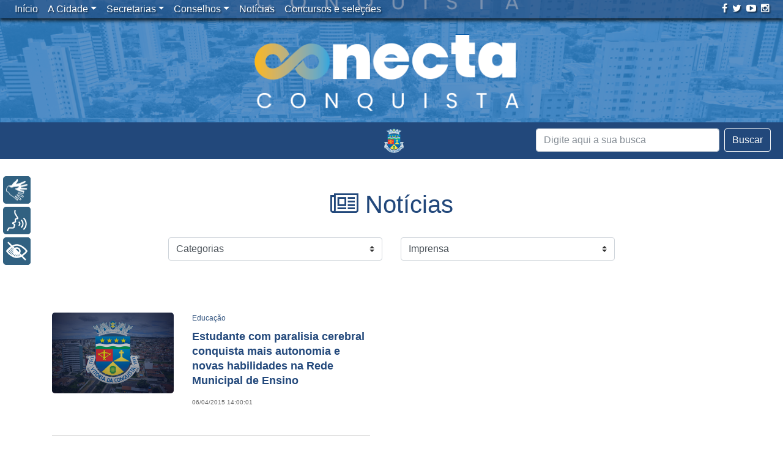

--- FILE ---
content_type: text/html; charset=UTF-8
request_url: https://www.pmvc.ba.gov.br/tag/joao-vitor-oliveira/
body_size: 8945
content:
<!doctype html><html xmlns="http://www.w3.org/1999/xhtml" lang="pt-BR" prefix="og: http://ogp.me/ns#"><head><meta http-equiv="Content-Type" content="text/html; charset=UTF-8"><META NAME="RESOURCE-TYPE" CONTENT="DOCUMENT"><META NAME="DISTRIBUTION" CONTENT="GLOBAL"><META NAME="AUTHOR" CONTENT="NTI PMVC"><META NAME="COPYRIGHT" CONTENT="Copyright (c) 2018 . PMVC"><META NAME="RATING" CONTENT="GENERAL"><META NAME="REVISIT-AFTER" CONTENT="1 DAYS"><META NAME="ABSTRACT" CONTENT="PMVC - Prefeitura Muncipal de Vitória da Conquista - Bahia"><meta Name="keywords" content="vitória da conquista, bahia, site, prefeitura, bahia, prefeitura vitoria da conquista, sudoeste, sudoeste bahia, prefeito,eventos, fotos, vitória da conquista, galerias fotogáficas, sudoeste da bahia, bahia, coberturas fotográficas, notícias, canais, conteúdos, informação, serviços, diversão, prefeito"><meta name="viewport" content="width=device-width, initial-scale=1, shrink-to-fit=no"><title>Arquivos João Vítor Oliveira - Prefeitura Municipal de Vitória da Conquista - PMVC</title><link rel="alternate" href="https://www.pmvc.ba.gov.br" hreflang="pt-br"><link href="/wp-content/themes/portalpmvc/bootstrap/css/bootstrap.min.css" rel="stylesheet"><link rel="stylesheet" href="/wp-content/themes/portalpmvc/font-awesome/css/all.min.css">   <!--[if lt IE 9]> <script src="https://oss.maxcdn.com/html5shiv/3.7.2/html5shiv.min.js"></script> <script src="https://oss.maxcdn.com/respond/1.4.2/respond.min.js"></script> <![endif]--><link rel="stylesheet" href="/wp-content/themes/portalpmvc/style.css"><link href="/wp-content/themes/portalpmvc/novo.css" rel="stylesheet"><link rel="alternate" type="application/rss+xml" title="Prefeitura Municipal de Vitória da Conquista &#8211; PMVC RSS Feed" href="/feed/"><link rel="alternate" type="application/atom+xml" title="Prefeitura Municipal de Vitória da Conquista &#8211; PMVC Atom Feed" href="/feed/atom/"><link rel="pingback" href="/xmlrpc.php"><link rel="icon" href="/wp-content/themes/portalpmvc/images/favicon-pmvc.png" type="image/x-icon"><script src="/wp-content/themes/portalpmvc/js/jquery-3.2.1.slim.min.js"></script><script src="/wp-content/themes/portalpmvc/js/popper.min.js"></script><script src="/wp-content/themes/portalpmvc/bootstrap/js/bootstrap.min.js"></script><!-- <script src="/wp-content/themes/portalpmvc/menu/js/bootstrap-4-navbar.js"></script>--><script src="/wp-content/themes/portalpmvc/js/jquery-scrolltofixed-min.js"></script><!--<script src="/wp-content/themes/portalpmvc/rybena/rybenaDOMFull-1.5.js"></script>--><script src="/wp-content/themes/portalpmvc/rybena/rybena.js"></script><script>ryb_ready(function () {ryb_includeBar({'typeBar': 'sideBar', 
'positionBar': 'left', 
'visCloseBar': 'visible', 
'visCloseBarMobile': 'hidden' 
});ryb_initRybena(
{'dimension' : '3D', 
'enableMobile' : 'true', 
'positionPlayer' : 'left' 
});});</script><script async src="https://www.googletagmanager.com/gtag/js?id=UA-10171005-1"></script><script>window.dataLayer = window.dataLayer || [];function gtag(){dataLayer.push(arguments);}gtag('js', new Date());gtag('config', 'UA-10171005-1');</script><script>(function(d, s, id){var js, fjs = d.getElementsByTagName(s)[0];if (d.getElementById(id)) {return;}js = d.createElement(s); js.id = id;js.src = "//connect.facebook.net/en_US/sdk.js#xfbml=1&version=v2.6";
fjs.parentNode.insertBefore(js, fjs);}(document, 'script', 'facebook-jssdk'));</script><link rel="canonical" href="/tag/joao-vitor-oliveira/"><meta property="og:locale" content="pt_BR"><meta property="og:type" content="object"><meta property="og:title" content="Arquivos João Vítor Oliveira - Prefeitura Municipal de Vitória da Conquista - PMVC"><meta property="og:url" content="/tag/joao-vitor-oliveira/"><meta property="og:site_name" content="Prefeitura Municipal de Vitória da Conquista - PMVC"><meta property="og:image" content="/wp-content/themes/portalpmvc/images/brasao.jpg"><meta name="twitter:card" content="summary"><meta name="twitter:title" content="Arquivos João Vítor Oliveira - Prefeitura Municipal de Vitória da Conquista - PMVC"><meta name="twitter:site" content="@pmvconquista"><meta name="twitter:image" content="/wp-content/themes/portalpmvc/images/brasao.jpg"><link rel='dns-prefetch' href='//ws.sharethis.com'><link rel='dns-prefetch' href='//maxcdn.bootstrapcdn.com'><link rel='dns-prefetch' href='//s.w.org'><script type="text/javascript">window._wpemojiSettings = {"baseUrl":"https:\/\/s.w.org\/images\/core\/emoji\/11.2.0\/72x72\/","ext":".png","svgUrl":"https:\/\/s.w.org\/images\/core\/emoji\/11.2.0\/svg\/","svgExt":".svg","source":{"concatemoji":"https:\/\/www.pmvc.ba.gov.br\/wp-includes\/js\/wp-emoji-release.min.js?ver=5.1.1"}};!function(a,b,c){function d(a,b){var c=String.fromCharCode;l.clearRect(0,0,k.width,k.height),l.fillText(c.apply(this,a),0,0);var d=k.toDataURL();l.clearRect(0,0,k.width,k.height),l.fillText(c.apply(this,b),0,0);var e=k.toDataURL();return d===e}function e(a){var b;if(!l||!l.fillText)return!1;switch(l.textBaseline="top",l.font="600 32px Arial",a){case"flag":return!(b=d([55356,56826,55356,56819],[55356,56826,8203,55356,56819]))&&(b=d([55356,57332,56128,56423,56128,56418,56128,56421,56128,56430,56128,56423,56128,56447],[55356,57332,8203,56128,56423,8203,56128,56418,8203,56128,56421,8203,56128,56430,8203,56128,56423,8203,56128,56447]),!b);case"emoji":return b=d([55358,56760,9792,65039],[55358,56760,8203,9792,65039]),!b}return!1}function f(a){var c=b.createElement("script");c.src=a,c.defer=c.type="text/javascript",b.getElementsByTagName("head")[0].appendChild(c)}var g,h,i,j,k=b.createElement("canvas"),l=k.getContext&&k.getContext("2d");for(j=Array("flag","emoji"),c.supports={everything:!0,everythingExceptFlag:!0},i=0;i<j.length;i++)c.supports[j[i]]=e(j[i]),c.supports.everything=c.supports.everything&&c.supports[j[i]],"flag"!==j[i]&&(c.supports.everythingExceptFlag=c.supports.everythingExceptFlag&&c.supports[j[i]]);c.supports.everythingExceptFlag=c.supports.everythingExceptFlag&&!c.supports.flag,c.DOMReady=!1,c.readyCallback=function(){c.DOMReady=!0},c.supports.everything||(h=function(){c.readyCallback()},b.addEventListener?(b.addEventListener("DOMContentLoaded",h,!1),a.addEventListener("load",h,!1)):(a.attachEvent("onload",h),b.attachEvent("onreadystatechange",function(){"complete"===b.readyState&&c.readyCallback()})),g=c.source||{},g.concatemoji?f(g.concatemoji):g.wpemoji&&g.twemoji&&(f(g.twemoji),f(g.wpemoji)))}(window,document,window._wpemojiSettings);</script><style type="text/css">img.wp-smiley,img.emoji{display:inline !important;border:none !important;box-shadow:none !important;height:1em !important;width:1em !important;margin:0 .07em !important;vertical-align:-0.1em !important;background:none !important;padding:0 !important}</style><link rel='stylesheet' id='colorbox-theme8-css' href='/wp-content/plugins/jquery-colorbox/themes/theme8/colorbox.css?ver=4.6.2' type='text/css' media='screen'><link rel='stylesheet' id='dashicons-css' href='/wp-includes/css/dashicons.min.css?ver=5.1.1' type='text/css' media='all'><link rel='stylesheet' id='thickbox-css' href='/wp-includes/js/thickbox/thickbox.css?ver=5.1.1' type='text/css' media='all'><link rel='stylesheet' id='wp-block-library-css' href='/wp-includes/css/dist/block-library/style.min.css?ver=5.1.1' type='text/css' media='all'><link rel='stylesheet' id='simple-share-buttons-adder-font-awesome-css' href='//maxcdn.bootstrapcdn.com/font-awesome/4.3.0/css/font-awesome.min.css?ver=5.1.1' type='text/css' media='all'><link rel='stylesheet' id='ptpdffrontend-css' href='/wp-content/plugins/wp-advanced-pdf/asset/css/front_end.css?ver=1.1.5' type='text/css' media='all'><script type='text/javascript' src='/wp-includes/js/jquery/jquery.js?ver=1.12.4'></script><script type='text/javascript' src='/wp-includes/js/jquery/jquery-migrate.min.js?ver=1.4.1'></script><script type='text/javascript' src='/wp-content/plugins/plugin-rybena3D-wp-v2.2/js/rybena.js?positionBar=left&#038;positionPlayer=left&#038;enableCloseBarWeb=true&#038;enableCloseBarMobile=false&#038;offsetBanner=0&#038;ver=2.0'></script><script id='st_insights_js' type='text/javascript' src='https://ws.sharethis.com/button/st_insights.js?publisher=4d48b7c5-0ae3-43d4-bfbe-3ff8c17a8ae6&#038;product=simpleshare'></script><script type='text/javascript'>
var postajaxsave = {"ajax_url":"https:\/\/www.pmvc.ba.gov.br\/wp-admin\/admin-ajax.php","baseUrl":"https:\/\/www.pmvc.ba.gov.br\/wp-content\/plugins\/wp-advanced-pdf"};
</script><script type='text/javascript' src='/wp-content/plugins/wp-advanced-pdf/asset/js/ajaxsave.js?ver=1.1.5'></script><link rel='https://api.w.org/' href='/wp-json/'><link rel="EditURI" type="application/rsd+xml" title="RSD" href="/xmlrpc.php?rsd"><link rel="wlwmanifest" type="application/wlwmanifest+xml" href="/wp-includes/wlwmanifest.xml"> <meta name="generator" content="WordPress 5.1.1"><div id="examplePopup1" style="display:none;"><div style='float:left;padding:20px 20px 20px 20px;'><h4>Enter your email Address</h4><input type="text" style="margin-top:10px" name="useremailID" id="useremailID"><input type="hidden" id="emailpostID"><input id='guest_email' style='margin-top:10px' class='button-primary' type='submit' name='email_submit' value='submit'></div></div><link rel="icon" href="/wp-content/uploads/cropped-logo-1-32x32.png" sizes="32x32"><link rel="icon" href="/wp-content/uploads/cropped-logo-1-192x192.png" sizes="192x192"><link rel="apple-touch-icon-precomposed" href="/wp-content/uploads/cropped-logo-1-180x180.png"><meta name="msapplication-TileImage" content="/wp-content/uploads/cropped-logo-1-270x270.png"><script>(function(i,s,o,g,r,a,m){i['GoogleAnalyticsObject']=r;i[r]=i[r]||function(){(i[r].q=i[r].q||[]).push(arguments)},i[r].l=1*new Date();a=s.createElement(o),m=s.getElementsByTagName(o)[0];a.async=1;a.src=g;m.parentNode.insertBefore(a,m)
})(window,document,'script','https://www.google-analytics.com/analytics.js','ga');
ga('create', 'UA-10171005-1', 'auto');ga('send', 'pageview');</script> </head><body class="archive tag tag-joao-vitor-oliveira tag-4445"><script> ryb_includeBar({'typeBar': 'sideBar', 
'positionBar': 'left', 
'visCloseBar': 'visible', 
'visCloseBarMobile': 'hidden' 
});</script><script>$(document).ready(function () {$("a[rel=external]").click(function () {if (!this.oldHref) {this.oldHref = this.href;this.href = "#";}window.open(this.oldHref);});});</script><div><img class="logo_impressao" alt="" src="/wp-content/themes/portalpmvc/images/logo_positivo_cinza.png" alt="Prefeitura Municipal de Vitória da Conquista"></div> <div onclick="location.href='https://conectaconquista.pmvc.ba.gov.br/';" id="animate-area" style="background-image: url('/wp-content/uploads/conectaconquista.png')"> </div>  <nav class="navbar navbar-expand-md fixed-top navbar-dark navbar-toggleable-md bg-faded nav_home2 "> <a class="navbar-brand" href="#"></a> <button class="navbar-toggler" type="button" data-toggle="collapse" data-target="#navbarCollapse" aria-controls="navbarCollapse" aria-expanded="true" aria-label="Toggle navigation"> <span class="navbar-toggler-icon"></span> </button> <div class="collapse navbar-collapse" id="navbarCollapse"> <ul id="menu-menu-principal" class="nav navbar-nav"><li itemscope="itemscope" itemtype="https://www.schema.org/SiteNavigationElement" id="menu-item-100761" class="menu-item menu-item-type-custom menu-item-object-custom menu-item-home menu-item-100761 nav-item"><a title="Início" href="http://www.pmvc.ba.gov.br" class="nav-link">Início</a></li><li itemscope="itemscope" itemtype="https://www.schema.org/SiteNavigationElement" id="menu-item-100762" class="menu-item menu-item-type-post_type menu-item-object-page menu-item-has-children menu-item-100762 nav-item dropdown"><a title="A Cidade" href="#" data-toggle="dropdown" aria-haspopup="true" aria-expanded="false" class="dropdown-toggle nav-link" id="menu-item-dropdown-100762">A Cidade</a><ul role="menu" class=" dropdown-menu" aria-labelledby="menu-item-dropdown-100762"><li itemscope="itemscope" itemtype="https://www.schema.org/SiteNavigationElement" id="menu-item-100763" class="menu-item menu-item-type-post_type menu-item-object-page menu-item-100763 nav-item"><a title="História" href="/primeiros-habitantes/" class="dropdown-item">História</a></li><li itemscope="itemscope" itemtype="https://www.schema.org/SiteNavigationElement" id="menu-item-100764" class="menu-item menu-item-type-post_type menu-item-object-page menu-item-100764 nav-item"><a title="Dados Estatísticos" href="/dados-estatisticos/" class="dropdown-item">Dados Estatísticos</a></li><li itemscope="itemscope" itemtype="https://www.schema.org/SiteNavigationElement" id="menu-item-100765" class="menu-item menu-item-type-post_type menu-item-object-page menu-item-100765 nav-item"><a title="Símbolos Oficiais" href="/simbolos-oficiais/" class="dropdown-item">Símbolos Oficiais</a></li><li itemscope="itemscope" itemtype="https://www.schema.org/SiteNavigationElement" id="menu-item-100766" class="menu-item menu-item-type-post_type menu-item-object-page menu-item-100766 nav-item"><a title="Economia" href="/economia/" class="dropdown-item">Economia</a></li><li itemscope="itemscope" itemtype="https://www.schema.org/SiteNavigationElement" id="menu-item-100767" class="menu-item menu-item-type-post_type menu-item-object-page menu-item-100767 nav-item"><a title="Geografia" href="/geografia/" class="dropdown-item">Geografia</a></li></ul></li><li itemscope="itemscope" itemtype="https://www.schema.org/SiteNavigationElement" id="menu-item-100771" class="displaynone menu-item menu-item-type-custom menu-item-object-custom menu-item-has-children menu-item-100771 nav-item dropdown"><a title="Secretarias" href="#" data-toggle="dropdown" aria-haspopup="true" aria-expanded="false" class="dropdown-toggle nav-link" id="menu-item-dropdown-100771">Secretarias</a><ul role="menu" class=" dropdown-menu" aria-labelledby="menu-item-dropdown-100771"><li itemscope="itemscope" itemtype="https://www.schema.org/SiteNavigationElement" id="menu-item-406836" class="menu-item menu-item-type-post_type menu-item-object-page menu-item-406836 nav-item"><a title="Casa Civil" href="/casa-civil/" class="dropdown-item">Casa Civil</a></li><li itemscope="itemscope" itemtype="https://www.schema.org/SiteNavigationElement" id="menu-item-100884" class="menu-item menu-item-type-post_type menu-item-object-page menu-item-100884 nav-item"><a title="Comunicação" href="/comunicacao/" class="dropdown-item">Comunicação</a></li><li itemscope="itemscope" itemtype="https://www.schema.org/SiteNavigationElement" id="menu-item-100780" class="menu-item menu-item-type-post_type menu-item-object-page menu-item-100780 nav-item"><a title="Cultura" href="/cultura/" class="dropdown-item">Cultura</a></li><li itemscope="itemscope" itemtype="https://www.schema.org/SiteNavigationElement" id="menu-item-100870" class="menu-item menu-item-type-post_type menu-item-object-page menu-item-100870 nav-item"><a title="Desenvolvimento Econômico" href="/trabalho-renda-e-desenvolvimento-economico/" class="dropdown-item">Desenvolvimento Econômico</a></li><li itemscope="itemscope" itemtype="https://www.schema.org/SiteNavigationElement" id="menu-item-100775" class="menu-item menu-item-type-post_type menu-item-object-page menu-item-100775 nav-item"><a title="Desenvolvimento Rural" href="/agricultura-e-desenvolvimento-rural/" class="dropdown-item">Desenvolvimento Rural</a></li><li itemscope="itemscope" itemtype="https://www.schema.org/SiteNavigationElement" id="menu-item-100883" class="menu-item menu-item-type-post_type menu-item-object-page menu-item-100883 nav-item"><a title="Desenvolvimento Social" href="/desenvolvimento-social/" class="dropdown-item">Desenvolvimento Social</a></li><li itemscope="itemscope" itemtype="https://www.schema.org/SiteNavigationElement" id="menu-item-100882" class="menu-item menu-item-type-post_type menu-item-object-page menu-item-100882 nav-item"><a title="Educação" href="/educacao/" class="dropdown-item">Educação</a></li><li itemscope="itemscope" itemtype="https://www.schema.org/SiteNavigationElement" id="menu-item-100881" class="menu-item menu-item-type-post_type menu-item-object-page menu-item-100881 nav-item"><a title="EMURC (Administração Indireta)" href="/emurc-administracao-indireta/" class="dropdown-item">EMURC (Administração Indireta)</a></li><li itemscope="itemscope" itemtype="https://www.schema.org/SiteNavigationElement" id="menu-item-397664" class="menu-item menu-item-type-post_type menu-item-object-page menu-item-397664 nav-item"><a title="Esportes" href="/esportes/" class="dropdown-item">Esportes</a></li><li itemscope="itemscope" itemtype="https://www.schema.org/SiteNavigationElement" id="menu-item-100880" class="menu-item menu-item-type-post_type menu-item-object-page menu-item-100880 nav-item"><a title="Finanças e Execução Orçamentária" href="/financas-e-execucao-orcamentaria/" class="dropdown-item">Finanças e Execução Orçamentária</a></li><li itemscope="itemscope" itemtype="https://www.schema.org/SiteNavigationElement" id="menu-item-235633" class="menu-item menu-item-type-post_type menu-item-object-page menu-item-235633 nav-item"><a title="Fundação de Saúde (Administração Indireta)" href="/fundacao-de-saude/" class="dropdown-item">Fundação de Saúde (Administração Indireta)</a></li><li itemscope="itemscope" itemtype="https://www.schema.org/SiteNavigationElement" id="menu-item-100879" class="menu-item menu-item-type-post_type menu-item-object-page menu-item-100879 nav-item"><a title="Gabinete da Chefia do Poder Executivo Municipal" href="/gabinete-civil/" class="dropdown-item">Gabinete da Chefia do Poder Executivo Municipal</a></li><li itemscope="itemscope" itemtype="https://www.schema.org/SiteNavigationElement" id="menu-item-310441" class="menu-item menu-item-type-post_type menu-item-object-page menu-item-310441 nav-item"><a title="Gabinete da Prefeita" href="/gabinete-da-prefeita/" class="dropdown-item">Gabinete da Prefeita</a></li><li itemscope="itemscope" itemtype="https://www.schema.org/SiteNavigationElement" id="menu-item-100772" class="menu-item menu-item-type-post_type menu-item-object-page menu-item-100772 nav-item"><a title="Gestão e Inovação" href="/administracao/" class="dropdown-item">Gestão e Inovação</a></li><li itemscope="itemscope" itemtype="https://www.schema.org/SiteNavigationElement" id="menu-item-100878" class="menu-item menu-item-type-post_type menu-item-object-page menu-item-100878 nav-item"><a title="Governo" href="/governo/" class="dropdown-item">Governo</a></li><li itemscope="itemscope" itemtype="https://www.schema.org/SiteNavigationElement" id="menu-item-100877" class="menu-item menu-item-type-post_type menu-item-object-page menu-item-100877 nav-item"><a title="Infraestrutura Urbana" href="/infraestrutura-urbana/" class="dropdown-item">Infraestrutura Urbana</a></li><li itemscope="itemscope" itemtype="https://www.schema.org/SiteNavigationElement" id="menu-item-100876" class="menu-item menu-item-type-post_type menu-item-object-page menu-item-100876 nav-item"><a title="Meio Ambiente" href="/meio-ambiente/" class="dropdown-item">Meio Ambiente</a></li><li itemscope="itemscope" itemtype="https://www.schema.org/SiteNavigationElement" id="menu-item-100875" class="menu-item menu-item-type-post_type menu-item-object-page menu-item-100875 nav-item"><a title="Mobilidade Urbana" href="/mobilidade-urbana/" class="dropdown-item">Mobilidade Urbana</a></li><li itemscope="itemscope" itemtype="https://www.schema.org/SiteNavigationElement" id="menu-item-311277" class="menu-item menu-item-type-post_type menu-item-object-page menu-item-311277 nav-item"><a title="Políticas para Mulheres" href="/politicas-para-mulheres/" class="dropdown-item">Políticas para Mulheres</a></li><li itemscope="itemscope" itemtype="https://www.schema.org/SiteNavigationElement" id="menu-item-100873" class="menu-item menu-item-type-post_type menu-item-object-page menu-item-100873 nav-item"><a title="Procuradoria-Geral" href="/procuradoria/" class="dropdown-item">Procuradoria-Geral</a></li><li itemscope="itemscope" itemtype="https://www.schema.org/SiteNavigationElement" id="menu-item-100872" class="menu-item menu-item-type-post_type menu-item-object-page menu-item-100872 nav-item"><a title="Saúde" href="/saude/" class="dropdown-item">Saúde</a></li><li itemscope="itemscope" itemtype="https://www.schema.org/SiteNavigationElement" id="menu-item-406837" class="menu-item menu-item-type-post_type menu-item-object-page menu-item-406837 nav-item"><a title="Secretaria Especial de Relações Institucionais" href="/secretaria-especial-de-relacoes-institucionais/" class="dropdown-item">Secretaria Especial de Relações Institucionais</a></li><li itemscope="itemscope" itemtype="https://www.schema.org/SiteNavigationElement" id="menu-item-406838" class="menu-item menu-item-type-post_type menu-item-object-page menu-item-406838 nav-item"><a title="Secretaria Especial de Transformação Pública" href="/secretaria-especial-de-transformacao-publica/" class="dropdown-item">Secretaria Especial de Transformação Pública</a></li><li itemscope="itemscope" itemtype="https://www.schema.org/SiteNavigationElement" id="menu-item-100871" class="menu-item menu-item-type-post_type menu-item-object-page menu-item-100871 nav-item"><a title="Serviços Públicos" href="/servicos-publicos/" class="dropdown-item">Serviços Públicos</a></li><li itemscope="itemscope" itemtype="https://www.schema.org/SiteNavigationElement" id="menu-item-100886" class="menu-item menu-item-type-post_type menu-item-object-page menu-item-100886 nav-item"><a title="Transparência, Controle e Prevenção à Corrupção" href="/transparencia-e-do-controle/" class="dropdown-item">Transparência, Controle e Prevenção à Corrupção</a></li></ul></li><li itemscope="itemscope" itemtype="https://www.schema.org/SiteNavigationElement" id="menu-item-100899" class="menu-item menu-item-type-custom menu-item-object-custom menu-item-has-children menu-item-100899 nav-item dropdown"><a title="Conselhos" href="#" data-toggle="dropdown" aria-haspopup="true" aria-expanded="false" class="dropdown-toggle nav-link" id="menu-item-dropdown-100899">Conselhos</a><ul role="menu" class=" dropdown-menu" aria-labelledby="menu-item-dropdown-100899"><li itemscope="itemscope" itemtype="https://www.schema.org/SiteNavigationElement" id="menu-item-100950" class="menu-item menu-item-type-post_type menu-item-object-page menu-item-100950 nav-item"><a title="Conselho de Assistência Social" href="/conselho-de-assistencia-social-2/" class="dropdown-item">Conselho de Assistência Social</a></li><li itemscope="itemscope" itemtype="https://www.schema.org/SiteNavigationElement" id="menu-item-100953" class="menu-item menu-item-type-post_type menu-item-object-page menu-item-100953 nav-item"><a title="Conselho de Cultura" href="/conselho-de-cultura/" class="dropdown-item">Conselho de Cultura</a></li><li itemscope="itemscope" itemtype="https://www.schema.org/SiteNavigationElement" id="menu-item-101040" class="menu-item menu-item-type-post_type menu-item-object-page menu-item-101040 nav-item"><a title="Conselho dos Direitos da Criança e do Adolescente" href="/conselho-dos-direitos-da-crianca-e-do-adolescente-2/" class="dropdown-item">Conselho dos Direitos da Criança e do Adolescente</a></li><li itemscope="itemscope" itemtype="https://www.schema.org/SiteNavigationElement" id="menu-item-101039" class="menu-item menu-item-type-post_type menu-item-object-page menu-item-101039 nav-item"><a title="Conselho de Economia Solidária" href="/conselho-de-economia-solidaria-2/" class="dropdown-item">Conselho de Economia Solidária</a></li><li itemscope="itemscope" itemtype="https://www.schema.org/SiteNavigationElement" id="menu-item-101038" class="menu-item menu-item-type-post_type menu-item-object-page menu-item-101038 nav-item"><a title="Conselho de Educação" href="/conselho-de-educacao-2/" class="dropdown-item">Conselho de Educação</a></li><li itemscope="itemscope" itemtype="https://www.schema.org/SiteNavigationElement" id="menu-item-101037" class="menu-item menu-item-type-post_type menu-item-object-page menu-item-101037 nav-item"><a title="Conselho do Fundeb" href="/conselho-do-fundeb-2/" class="dropdown-item">Conselho do Fundeb</a></li><li itemscope="itemscope" itemtype="https://www.schema.org/SiteNavigationElement" id="menu-item-100952" class="menu-item menu-item-type-post_type menu-item-object-page menu-item-100952 nav-item"><a title="Conselho de Habitação de Interesse Social" href="/conselho-de-habitacao-de-interesse-social/" class="dropdown-item">Conselho de Habitação de Interesse Social</a></li><li itemscope="itemscope" itemtype="https://www.schema.org/SiteNavigationElement" id="menu-item-101036" class="menu-item menu-item-type-post_type menu-item-object-page menu-item-101036 nav-item"><a title="Conselho da Pessoa Idosa" href="/conselho-da-pessoa-idosa/" class="dropdown-item">Conselho da Pessoa Idosa</a></li><li itemscope="itemscope" itemtype="https://www.schema.org/SiteNavigationElement" id="menu-item-101035" class="menu-item menu-item-type-post_type menu-item-object-page menu-item-101035 nav-item"><a title="Conselho de Políticas de Promoção da Igualdade Racial" href="/conselho-da-igualdade-racial-2/" class="dropdown-item">Conselho de Políticas de Promoção da Igualdade Racial</a></li><li itemscope="itemscope" itemtype="https://www.schema.org/SiteNavigationElement" id="menu-item-101034" class="menu-item menu-item-type-post_type menu-item-object-page menu-item-101034 nav-item"><a title="Conselho da Juventude" href="/conselho-da-juventude-2/" class="dropdown-item">Conselho da Juventude</a></li><li itemscope="itemscope" itemtype="https://www.schema.org/SiteNavigationElement" id="menu-item-101033" class="menu-item menu-item-type-post_type menu-item-object-page menu-item-101033 nav-item"><a title="Conselho de Meio Ambiente" href="/conselho-de-meio-ambiente-2/" class="dropdown-item">Conselho de Meio Ambiente</a></li><li itemscope="itemscope" itemtype="https://www.schema.org/SiteNavigationElement" id="menu-item-101032" class="menu-item menu-item-type-post_type menu-item-object-page menu-item-101032 nav-item"><a title="Conselho da Mulher" href="/conselho-da-mulher-2/" class="dropdown-item">Conselho da Mulher</a></li><li itemscope="itemscope" itemtype="https://www.schema.org/SiteNavigationElement" id="menu-item-140303" class="menu-item menu-item-type-post_type menu-item-object-page menu-item-140303 nav-item"><a title="Conselho de Políticas sobre Drogas" href="/conselho-de-politicas-sobre-drogas/" class="dropdown-item">Conselho de Políticas sobre Drogas</a></li><li itemscope="itemscope" itemtype="https://www.schema.org/SiteNavigationElement" id="menu-item-100958" class="menu-item menu-item-type-post_type menu-item-object-page menu-item-100958 nav-item"><a title="Conselho dos Direitos da Pessoa com Deficiência" href="/conselho-da-pessoa-com-deficiencia/" class="dropdown-item">Conselho dos Direitos da Pessoa com Deficiência</a></li><li itemscope="itemscope" itemtype="https://www.schema.org/SiteNavigationElement" id="menu-item-100954" class="menu-item menu-item-type-post_type menu-item-object-page menu-item-100954 nav-item"><a title="Conselho de Saúde" href="/conselho-de-saude/" class="dropdown-item">Conselho de Saúde</a></li><li itemscope="itemscope" itemtype="https://www.schema.org/SiteNavigationElement" id="menu-item-100957" class="menu-item menu-item-type-post_type menu-item-object-page menu-item-100957 nav-item"><a title="Conselho de Segurança Alimentar e Nutricional" href="/conselho-de-seguranca-alimentar-e-nutricional/" class="dropdown-item">Conselho de Segurança Alimentar e Nutricional</a></li><li itemscope="itemscope" itemtype="https://www.schema.org/SiteNavigationElement" id="menu-item-100956" class="menu-item menu-item-type-post_type menu-item-object-page menu-item-100956 nav-item"><a title="Conselho de Transportes" href="/conselho-de-transportes/" class="dropdown-item">Conselho de Transportes</a></li><li itemscope="itemscope" itemtype="https://www.schema.org/SiteNavigationElement" id="menu-item-378656" class="menu-item menu-item-type-post_type menu-item-object-page menu-item-378656 nav-item"><a title="Conselho de Turismo" href="/conselho-de-turismo/" class="dropdown-item">Conselho de Turismo</a></li><li itemscope="itemscope" itemtype="https://www.schema.org/SiteNavigationElement" id="menu-item-100955" class="menu-item menu-item-type-post_type menu-item-object-page menu-item-100955 nav-item"><a title="Conselho Tutelar" href="/conselho-tutelar/" class="dropdown-item">Conselho Tutelar</a></li><li itemscope="itemscope" itemtype="https://www.schema.org/SiteNavigationElement" id="menu-item-235635" class="menu-item menu-item-type-post_type menu-item-object-page menu-item-235635 nav-item"><a title="Conselho de Usuários dos Serviços Públicos" href="/conselho-de-usuarios-dos-servicos-publicos/" class="dropdown-item">Conselho de Usuários dos Serviços Públicos</a></li></ul></li><li itemscope="itemscope" itemtype="https://www.schema.org/SiteNavigationElement" id="menu-item-100900" class="menu-item menu-item-type-taxonomy menu-item-object-category menu-item-100900 nav-item"><a title="Notícias" href="/categoria/noticias/" class="nav-link">Notícias</a></li><li itemscope="itemscope" itemtype="https://www.schema.org/SiteNavigationElement" id="menu-item-260435" class="menu-item menu-item-type-taxonomy menu-item-object-category menu-item-260435 nav-item"><a title="Concursos e seleções" href="/categoria/publicacoes/" class="nav-link">Concursos e seleções</a></li></ul>  <ul class="navbar-nav mr-auto"> </ul> <ul class="list-unstyled list-inline sociais"><li class="list-inline-item"><a rel="external" href="https://facebook.com/pmvconquista/" title="Facebook"><i class="fa fa-facebook" aria-hidden="true"></i></a></li><li class="list-inline-item"><a rel="external" href="https://twitter.com/pmvconquista/" title="Twitter"><i class="fa fa-twitter" aria-hidden="true"></i></a></li><li class="list-inline-item"><a rel="external" href="https://www.youtube.com/user/SecomPMVC/" title="Youtube"><i class="fa fa-youtube-play" aria-hidden="true"></i></a></li><li class="list-inline-item"><a rel="external" href="https://instagram.com/pmvconquista/" title="Instagram"><i class="fa fa-instagram" aria-hidden="true"></i></a></li></ul> </div> </nav><div class="bar_home"><div class="container-fluid"><div class="mx-auto"><a class="navbar-brand logo_topo" href="https://www.pmvc.ba.gov.br" title="Prefeitura Municipal de Vitória da Conquista &#8211; PMVC"><img class="logo_nav" src="/wp-content/themes/portalpmvc/images/logo.png" alt="Prefeitura Municipal de Vitória da Conquista &#8211; PMVC"></a></div><div class="row "> <div class="ml-auto float-right form_home" ><form class="form-inline mt-md-0 float-right " method="get" action="https://www.pmvc.ba.gov.br"><input autocomplete="off" class="form-control mr-sm-2 input_search " type="text" name="s" id="s" placeholder="Digite aqui a sua busca" aria-label="Search"><button class="btn btn-outline-light my-2 my-sm-0" type="submit">Buscar</button></form> </div> </div> </div></div><div class="container banner"><div class="categoria_titulo"><h1><i class="fa fa-newspaper-o" aria-hidden="true"></i> Notícias</h1></div><div class="row drop_categorias"><div class="col-md-4 offset-md-2"><div class="menu-noticias-container"><div class="mobile-menu"><form><select class="form-control custom-select" onchange="if (this.value) window.location.href=this.value"><option value="#">Categorias</option><option value="/categoria/secretaria/comunicacao/">Comunicação</option><option value="/categoria/secretaria/cultura-turismo-esporte-e-lazer/">Cultura</option><option value="/categoria/secretaria/trabalho-renda-e-desenvolvimento-economico/">Desenvolvimento Econômico</option><option value="/categoria/secretaria/agricultura-e-desenvolvimento-rural/">Desenvolvimento Rural</option><option value="/categoria/secretaria/desenvolvimento-social/">Desenvolvimento Social</option><option value="/categoria/secretaria/educacao/">Educação</option><option value="/categoria/secretaria/emurc/">EMURC</option><option value="/categoria/secretaria/esportes/">Esportes</option><option value="/categoria/eventos/">Eventos</option><option value="/categoria/secretaria/financas-e-execucao-orcamentaria/">Finanças e Execução Orçamentária</option><option value="/categoria/secretaria/gabinete-civil/">Gabinete da Chefia do Poder Executivo Municipal</option><option value="/categoria/secretaria/gabinete-da-prefeita/">Gabinete da Prefeita</option><option value="/categoria/secretaria/administracao/">Gestão e Inovação</option><option value="/categoria/secretaria/governo/">Governo</option><option value="/categoria/secretaria/guarda-municipal/">Guarda Municipal</option><option value="/categoria/secretaria/infraestrutura-urbana/">Infraestrutura Urbana</option><option value="/categoria/secretaria/meio-ambiente/">Meio Ambiente</option><option value="/categoria/secretaria/mobilidade-urbana/">Mobilidade Urbana</option><option value="/categoria/secretaria/ouvidoria/">Ouvidoria</option><option value="/categoria/secretaria/politicas-para-mulheres/">Políticas Para Mulheres</option><option value="/categoria/secretaria/procuradoria-geral/">Procuradoria</option><option value="/categoria/secretaria/saude/">Saúde</option><option value="/categoria/secretaria/servicos-publicos/">Serviços Públicos</option><option value="/categoria/secretaria/transparencia-e-controle/">Transparência, Controle e Prevenção à Corrupção</option></select></form></div></div></div><div class="col-md-4"><div class="menu-imprensa-container"><div class="mobile-menu"><form><select class="form-control custom-select" onchange="if (this.value) window.location.href=this.value"><option value="#">Imprensa</option><option value="/categoria/publicacoes/">Concursos e seleções</option><option value="/categoria/notas/">Notas</option><option value="/categoria/audios/">Áudios</option><option value="/categoria/fotos/">Fotos</option><option value="/categoria/videos/">Vídeos</option></select></form></div></div></div></div><ul class="list-unstyled"><div class="row "><div class="col-md-6"><li class="listagem_noticias "><div class="row "><div class="col-md-5 "><a href="/estudante-com-paralisia-cerebral-conquista-mais-autonomia-e-novas-habilidades-na-rede-municipal-de-ensino/" title="Estudante com paralisia cerebral conquista mais autonomia e novas habilidades na Rede Municipal de Ensino"><div class="shadow_img hoverzoom"> <img src="/wp-content/themes/portalpmvc/images/brasao.jpg"
alt="Estudante com paralisia cerebral conquista mais autonomia e novas habilidades na Rede Municipal de Ensino" title="Estudante com paralisia cerebral conquista mais autonomia e novas habilidades na Rede Municipal de Ensino"> </div></a></div><div class="col-md-7 listagem_noticias_interna"><div class="categoria_post"> <a href="/categoria/secretaria/educacao/">Educação</a> </div><div class="news_tit tit_interna"><a href="/estudante-com-paralisia-cerebral-conquista-mais-autonomia-e-novas-habilidades-na-rede-municipal-de-ensino/" title="Estudante com paralisia cerebral conquista mais autonomia e novas habilidades na Rede Municipal de Ensino">Estudante com paralisia cerebral conquista mais autonomia e novas habilidades na Rede Municipal de Ensino</a></div><div class="news_time"><a href="/estudante-com-paralisia-cerebral-conquista-mais-autonomia-e-novas-habilidades-na-rede-municipal-de-ensino/" title="Estudante com paralisia cerebral conquista mais autonomia e novas habilidades na Rede Municipal de Ensino">06/04/2015 14:00:01 </a></div></div></div><div class="listagem_noticias_line"></div></li></div> </div></ul><div class="container"><div class="row"><div class="col-lg-7 offset-lg-3 py-5 d-flex"><div class="md-auto"><ul class="pagination" role="navigation"><ul class="pagination "> <li aria-current="page" class="page-item active"><span class="page-link current">1</span></li></li></ul></ul></div></div></div></div></div><footer> <div class="container"> <div class="row rodape"> <div class="col-md-4"> <h5>Utilidades</h5> <ul class="list-unstyled"> <li><a href="http://webmail.pmvc.ba.gov.br/" title="Webmail" target="_blank">Webmail</a></li> <li><a href="/termos-e-condicoes/" title="Termos e Condições">Termos e condições</a></li> <li><a href="/mapa-do-site" title="Mapa do site">Mapa do site</a></li> </ul> </div> <div class="col-md-4"> <h5>Endereço</h5> <ul class="list-unstyled"> <li>Praça Joaquim Correia, 55, Centro</li> <li>Vitória da Conquista - BA</li> <li>CEP: 45000-907</li> <li>(77) 3424-8500</li> </ul> </div> <div class="col-md-4"> <h5>Contato</h5> <ul class="list-unstyled"> <li><a target="_blank" href="/ouvidoria/" title="">Fale Conosco</a></li> </ul>  <h5>Redes Sociais</h5> <ul class="list-unstyled list-inline sociais"> <li class="list-inline-item"><a rel="external" href="https://facebook.com/pmvconquista/" title="Facebook"><i class="fa fa-facebook" aria-hidden="true"></i></a></li> <li class="list-inline-item"><a rel="external" href="https://twitter.com/pmvconquista/" title="Twitter"><i class="fa fa-twitter" aria-hidden="true"></i></a></li> <li class="list-inline-item"><a rel="external" href="https://www.youtube.com/user/SecomPMVC/" title="Youtube"><i class="fa fa-youtube-play" aria-hidden="true"></i></a></li> <li class="list-inline-item"><a rel="external" href="https://instagram.com/pmvconquista/" title="Instagram"><i class="fa fa-instagram" aria-hidden="true"></i></a></li> </ul> </div> </div> </div> </footer><button id="myBtn" onclick="scrollToTop(1000);"><i class="fa fa-arrow-up" aria-hidden="true"></i></button><script>//When the user scrolls down 20px from the top of the document, show the button
window.onscroll = function() {scrollFunction()};function scrollFunction() {if (document.body.scrollTop > 20 || document.documentElement.scrollTop > 20) {document.getElementById("myBtn").style.display = "block";} else {document.getElementById("myBtn").style.display = "none";}}function scrollToTop(scrollDuration) {var scrollStep = -window.scrollY / (scrollDuration / 15),scrollInterval = setInterval(function(){if ( window.scrollY != 0 ) {window.scrollBy( 0, scrollStep );}else clearInterval(scrollInterval);},15);}</script><script type='text/javascript'>
var jQueryColorboxSettingsArray = {"jQueryColorboxVersion":"4.6.2","colorboxInline":"false","colorboxIframe":"false","colorboxGroupId":"","colorboxTitle":"","colorboxWidth":"false","colorboxHeight":"false","colorboxMaxWidth":"false","colorboxMaxHeight":"false","colorboxSlideshow":"false","colorboxSlideshowAuto":"false","colorboxScalePhotos":"true","colorboxPreloading":"true","colorboxOverlayClose":"true","colorboxLoop":"true","colorboxEscKey":"true","colorboxArrowKey":"true","colorboxScrolling":"true","colorboxOpacity":"0.85","colorboxTransition":"elastic","colorboxSpeed":"350","colorboxSlideshowSpeed":"2500","colorboxClose":"fechar","colorboxNext":"pr\u00f3xima","colorboxPrevious":"anterior","colorboxSlideshowStart":"iniciar apresenta\u00e7\u00e3o","colorboxSlideshowStop":"parar apresenta\u00e7\u00e3o","colorboxCurrent":"Imagem {current} de {total}","colorboxXhrError":"This content failed to load.","colorboxImgError":"This image failed to load.","colorboxImageMaxWidth":"90%","colorboxImageMaxHeight":"90%","colorboxImageHeight":"false","colorboxImageWidth":"false","colorboxLinkHeight":"false","colorboxLinkWidth":"90%%","colorboxInitialHeight":"100","colorboxInitialWidth":"300","autoColorboxJavaScript":"","autoHideFlash":"","autoColorbox":"true","autoColorboxGalleries":"","addZoomOverlay":"","useGoogleJQuery":"","colorboxAddClassToLinks":""};
</script><script type='text/javascript' src='/wp-content/plugins/jquery-colorbox/js/jquery.colorbox-min.js?ver=1.4.33'></script><script type='text/javascript' src='/wp-content/plugins/jquery-colorbox/js/jquery-colorbox-wrapper-min.js?ver=4.6.2'></script><script type='text/javascript'>
var thickboxL10n = {"next":"Pr\u00f3ximo \u00bb","prev":"\u00ab Anterior","image":"Imagem","of":"de","close":"Fechar","noiframes":"Este recurso necessita frames em linha. Os iframes est\u00e3o desativados por voc\u00ea ou seu navegador n\u00e3o os suporta.","loadingAnimation":"https:\/\/www.pmvc.ba.gov.br\/wp-includes\/js\/thickbox\/loadingAnimation.gif"};
</script><script type='text/javascript' src='/wp-includes/js/thickbox/thickbox.js?ver=3.1-20121105'></script><script type='text/javascript' src='/wp-content/plugins/simple-share-buttons-adder/js/ssba.js?ver=5.1.1'></script><script type='text/javascript'>Main.boot( [] );</script><script type='text/javascript' src='/wp-includes/js/wp-embed.min.js?ver=5.1.1'></script><script>$(document).ready(function(){$('.bar_home').scrollToFixed({ marginTop: 30});var checkScrollBar = function(){$('.nav_home2').css({backgroundColor: $(this).scrollTop() > 170 ?
'#22487b' : ''
})
}$(window).on('load resize scroll', checkScrollBar)
});</script> </body></html>

--- FILE ---
content_type: text/css
request_url: https://www.pmvc.ba.gov.br/wp-content/themes/portalpmvc/style.css
body_size: 4179
content:
/*
Theme Name: Portal PMVC @ 2018
Theme URI: http://www.pmvc.ba.gov.br/
Description: Tema utilizado para o portal da Prefeitura Municipal de Vitoria da Conquista
Author: NTI PMVC - Julio Cesar Correia
Author URI: http://www.pmvc.ba.gov.br
Tags: green, two columns, widgets
Version: 1.0

*/
@font-face {
	font-family: 'OpenSansRegular';
	src: url('fonts/OpenSansRegular.eot');
	src: local('OpenSansRegular'), url('fonts/OpenSansRegular.woff')
		format('woff'), url('fonts/OpenSansRegular.ttf') format('truetype');
}
html, body
{
    height: 100%;
}
body {
	font-family: 'OpenSansRegular', !important;
	color:#333333
}

img {
	border: 0px;
	!
	IMPORTANT
}

a:link, a:active, a:visited {
	color: #666;
	text-decoration: none;
}

a:hover {
	color: #0099FF;
	text-decoration: none;
}

.wp-caption {
	border: 1px solid #ddd;
	text-align: center;
	background-color: #f3f3f3;
	padding-top: 4px;
	margin: 10px;
	
	/* optional rounded corners for browsers that support it */
	-moz-border-radius: 3px;
	-khtml-border-radius: 3px;
	-webkit-border-radius: 3px;
	border-radius: 3px;
	max-width:100%
}

.wp-caption img {
	margin: 0;
	padding: 0;
	border: 0 none;
	-moz-border-radius: 3px;
	-khtml-border-radius: 3px;
	-webkit-border-radius: 3px;
	border-radius: 3px;
}

.wp-caption p.wp-caption-text {
	font-size: 15px;
	line-height: 22px;
	padding: 0 8px 12px;
	margin: 0;
}

/*fim do clearfix*/
img, picture, video, embed {
	max-width: 100%; /*define a largura máxima em até 100%*/
	height: auto;
}

.img-responsive {
	width: 100%;
}

.aligncenter {
	margin: 0 auto 40px;
}

.img_flutuante {
	height: 200px;
	display: block;
	overflow: hidden;
}

.test {
  animation: MoveUpDown 50s linear infinite;
  position: absolute;
  left: 0;
  top: 0;
object-fit: contain
}

@keyframes MoveUpDown {
  0% {
     /*background-position: 0;*/
      background-position:center bottom;
  }
  50% {
     /*background-position: 0  0;*/
     background-position:center top;
     
     
  }
  100% {
     /*background-position: 0;*/
     background-position:center bottom;
  }
}


@keyframes animatedBackground {
	from { background-position: 0 0; }
	to { background-position: 0 100%; }

}

#animate-area	{ 
	width: 100%; 
	height: 200px; 
	/*background-image: url(bg-clouds.png);*/
	/*background-position: 0px 0px;*/
	/*background-repeat: repeat-x;*/
	background-size: 100% auto;
	background-position: 0px 0px;
	animation: MoveUpDown 40s linear infinite;
	cursor: pointer;
	
}


/*start*/
.barra_admin{ 
	margin-top: 30px
}
.navbar-fixed-topa {
	margin-top: 60px;
}

.navbar-brand {
	left: calc(50% - 45px);
	position: absolute;
	padding: 0;
	/*top:-30px;*/
}

.navbar {
	/*  -webkit-box-shadow: 0px 3px 8px 0px rgba(0,0,0,0.75);
-moz-box-shadow: 0px 3px 8px 0px rgba(0,0,0,0.75);
box-shadow: 0px 3px 8px 0px rgba(0,0,0,0.75);*/
	max-height: 30px;
}

/* change the background color */
.nav_home2 {
	background-color: transparent;
	
	background-color: rgba(34, 72, 123, 0.6);	/*azul*/
	/*background-color: rgba(216, 16, 141, 0.6);*//*rosa*/
	-webkit-box-shadow: 0px 4px 5px 0px rgba(0, 0, 0, 0.75);
	-moz-box-shadow: 0px 4px 5px 0px rgba(0, 0, 0, 0.75);
	box-shadow: 0px 4px 5px 0px rgba(0, 0, 0, 0.75);
}

/* change the brand and text color */
.nav_home2 .nav_home2, .navbar-custom .navbar-text {
	color: #FFFFFF;
	text-shadow: 2px 2px 2px rgba(0, 0, 0, 0.47);
}
/* change the link color */
.nav_home2 .navbar-nav .nav-link {
	color: #FFFFFF;
	text-shadow: 2px 2px 2px rgba(0, 0, 0, 0.47);
}
/* change the color of active or hovered links */
.nav_home2 .nav-item.active .nav-link, .nav_home2 .nav-item:hover .nav-link
	{
	color: #ffffff;
	text-shadow: 2px 2px 2px rgba(0, 0, 0, 0.47);
}

.dropdown:hover>.dropdown-menu {
	display: block;
	margin-top: 0px
}

.dropdown .dropdown-menu {
	-webkit-transition: all 0.3s;
	-moz-transition: all 0.3s;
	-ms-transition: all 0.3s;
	-o-transition: all 0.3s;
	transition: all 0.3s;
	/*max-height: 0;*/
	/*display: block;*/
	overflow: hidden;
	opacity: 0;
}

.dropdown:hover .dropdown-menu {
	/*max-height: 100vh;*/
	opacity: 1;
}

.dropdown ul {
	background-color: #a6c546
}

.dropdown ul  li {
	height: 25px
}

.dropdown-menu>li>a {
	color: #245b8a; /* This has an effect */
}

.dropdown-menu>li>a:hover {
	background-color: #245b8a; /* This doesn't... why? */
	color: #FFF;
}




.form_home {
	margin-top: 10px;
	margin-right: 20px
}
.input_search{ min-width: 300px}
.sociais {
	padding-right: 6px;
	padding-top: 13px;
}

.sociais a {
	/*color: #22487b;*/
	color: #FFFFFF;
	text-shadow: 2px 2px 2px rgba(0, 0, 0, 0.47);
	margin-left: 3px;
}

.sociais a:hover {
	color: #a6c546
}

.bar_home {
	width: 100%;
	min-height: 60px;
	background-color: #22487b/*azul*/
	/*background-color: #D8108D*//*rosa*/
}

.logo_topo {
	margin-top: 10px;
	margin-bottom: 10px;
}

.logo_nav {
	height: 40px
}

.conteudo {
	margin-top: 20px;
	min-height: 45vh;
}
.noticias_relacionadas{ 
	margin-top: 100px
}
.creditos_post {
		visibility: hidden; 
		display:none
	}
	

.destaque_borda {
	border: 1px solid #CCC;
	-webkit-border-radius: 3px;
	-moz-border-radius: 3px;
	border-radius: 3px;
	margin-top: 25px;
	padding-left: 15px;
	padding-right: 15px;
	min-height: 567px;
}

.destaque_chamada {
	color: #22487b;
	font-size: 32px;
	margin-top: 8px;
	line-height: 1.2;
	font-weight: 700;
}

.destaque_chamada_line {
	width: 30px;
	height: 4px;
	background-color: #22487b;
}

.destaque_img {
	margin-top: 20px;
	margin-bottom: 10px;
}

.shadow_img {
	-webkit-box-shadow: inset 0px 0px 100px rgba(0, 0, 20, 1);
	display: table;
}

.shadow_img img {
	position: relative;
	z-index: -1;
	-moz-border-radius: 5px;
	-khtml-border-radius: 5px;
	-webkit-border-radius: 5px;
	border-radius: 5px;
}

.hoverzoom {
	position: relative;
	width: 100%;
	overflow: hidden;
	-moz-border-radius: 5px;
	-khtml-border-radius: 5px;
	-webkit-border-radius: 5px;
	border-radius: 5px;
}

.hoverzoom>img {
	width: 100%;
	border-radius: 2px;
	-webkit-transition: all .8s cubic-bezier(.190, 1.000, .220, 1.000);
	-moz-transition: all .8s cubic-bezier(.190, 1.000, .220, 1.000);
	-ms-transition: all .8s cubic-bezier(.190, 1.000, .220, 1.000);
	-o-transition: all .8s cubic-bezier(.190, 1.000, .220, 1.000);
	transition: all .8s cubic-bezier(.190, 1.000, .220, 1.000);
}

.hoverzoom:hover>img {
	-webkit-transform: scale(1.3);
	-moz-transform: scale(1.3);
	-ms-transform: scale(1.3);
	-o-transform: scale(1.3);
	transform: scale(1.3);
}

.destaque_tit a, .destaque_tit h1 {
	color: #22487b;
	font-weight: 700;
	font-size: 24px;
	line-height: 28px;
}

.destaque_tit a:hover , .destaque_tit h1:hover{
	color: #000;
}

.destaque_txt {
	font-size: 16px;
	margin-top: 12px;
	text-align: justify;
	font-weight: 400;
	line-height: 20px;
}

.destaques_relacionados {
	width: 100%
}

.destaque_relacionado_tit {
	text-align: justify;
}

.destaques_relacionados li {
	list-style: none;
	margin-top: 15px;
	margin-left: -30px
}

.destaque_relacionado_tit a {
	color: #22487b;
	font-weight: 700;
	font-size: 12px;
}

.destaque_relacionado_tit a:hover {
	color: #000;
}

.espaco_borda {
	width: 100%;
	clear: both;
	height: 0px
}

.video_home {
	margin-top: 27px
}

.bloco_noticias {
	margin-top: 40px
}

.listagem_noticias {
	margin-top: 40px;
	padding-right: 20px;
}

.listagem_noticias_line {
	width: 100%;
	border-bottom: 1px solid #CCC;
	margin-top: 40px;
	clear: both;
}

.destaque_image {
	-moz-border-radius: 5px;
	-khtml-border-radius: 5px;
	-webkit-border-radius: 5px;
	border-radius: 5px;
}

.categoria_post {
	font-size: 12px;
}

.categoria_post a {
	color: #365781
}

.categoria_post, .news_tit, .news_txt, .news_time {
	/*padding-left: 20px;*/
	
}

.news_tit {
	margin-top: 10px
}

.news_tit a, .news_tit h2 {
	color: #22487b;
	font-weight: 700;
	font-size: 24px;
	line-height: 28px;
}

.news_tit a:hover, .news_tit h2:hover {
	color: #000;
}

.news_txt, .news_txt h3 {
	font-size: 16px;
	line-height: 20px;
	margin-top: 12px;
	font-weight: 400;
}

.news_txt a {
	
}

.news_time {
	font-size: 10px;
	margin-top: 15px
}

.sidebar {
	margin-top: 40px;
	
}

.side_chamada_tit {
	background-color: #22487b;
	color: #FFF;
	-webkit-border-top-left-radius: 5px;
	-webkit-border-top-right-radius: 5px;
	-moz-border-radius-topleft: 5px;
	-moz-border-radius-topright: 5px;
	border-top-left-radius: 5px;
	border-top-right-radius: 5px;
	text-align: center;
	padding-top: 5px;
	padding-bottom: 5px;
}

.side_chamada_tit i {
	margin-right: 4px
}

.publicacao_tit , .publicacao_tit h4{
	font-size: 12px;
	margin-top: 0px;
	margin-bottom: 15px;
	text-align: left;
	padding: 5px 10px 15px 10px;
}

.publicacao_ver_mais {
	text-align: center;
	padding: 15px 0px 0px 15px;
	font-size: 12px;
	font-weight: 700;
}

.publicacao_ver_mais_line {
	width: 100%;
	clear: both;
	height: 40px
}

.sidebar_lis {
	text-align: center
}

.link_list_side {
	background-color: #22487b;
	#D8108D
	-webkit-border-radius: 3px;
	-moz-border-radius: 3px;
	border-radius: 3px;
	font-size: 13px;
	padding: 10px 10px 10px 10px;
	margin-bottom: 10px;
	color: #FFF;
	width: 100%;
}

.link_list_side:hover {
	background-color: #a6c546;
	color: #22487b;
	font-weight: bold;
}

.link_list_side a {
	color: #FFFFFF;
}

.link_list_side a:hover {
	color: #CCC;
}

.link_list_side i {
	padding-right: 8px
}



.link_list_side_inverse {
	background-color: #a6c546;
	#D8108D
	-webkit-border-radius: 3px;
	-moz-border-radius: 3px;
	border-radius: 3px;
	font-size: 13px;
	padding: 10px 10px 10px 10px;
	margin-bottom: 10px;
	color: #22487b;
	width: 100%;
}

.link_list_side_inverse:hover {
	background-color:#22487b;
	color: #FFF;
	font-weight: bold;
}

.link_list_side_inverse a {
	color: #22487b;
}

.link_list_side_inverse a:hover {
	color: #FFF;
}

.link_list_side_inverse i {
	padding-right: 8px
}



.mosaico {
	background-color: #a6c546;
	text-align: center;
	font-size: 14px;
	margin-bottom: 20px;
	padding: 15px 20px 15px 20px;
	-moz-border-radius: 3px;
	-khtml-border-radius: 3px;
	-webkit-border-radius: 3px;
	border-radius: 3px;
	color: #22487b;
	font-weight: bold;
}

.mosaico i {
	font-size: 26px;
	margin-bottom: 8px
}

.mosaico:hover {
	color: #fff;
	background-color: #22487b;
	
}

/*banners*/
.banner_home {
	margin-top: 30px
}

.banner {
	margin-top: 40px
}

/*footer*/
#myBtn {
	display: none; /* Hidden by default */
	position: fixed; /* Fixed/sticky position */
	bottom: 20px; /* Place the button at the bottom of the page */
	right: 30px; /* Place the button 30px from the right */
	z-index: 99; /* Make sure it does not overlap */
	border: none; /* Remove borders */
	outline: none; /* Remove outline */
	background-color: #22487b; /* Set a background color */
	color: white; /* Text color */
	cursor: pointer; /* Add a mouse pointer on hover */
	padding: 12px; /* Some padding */
	border-radius: 50%; /* Rounded corners */
	width: 50px;
	height: 50px;
}

#myBtn:hover {
	background-color: #a6c546; /* Add a dark-grey background on hover */
	color: #22487b;
}
/*interna*/
.conteudo {
	margin-top: 40px
}

.post-content {
	font-size: 20px;
	line-height: 35px;
	font-style: normal;
	font-weight: 400;
	color: #484848
}

.not_tit h1 {
	font-size: 52px;
	font-weight: 700;
	color: #333333;
	line-height: 57px;
	text-align: center
}

.post-content p {
	text-align: justify;
	margin-bottom: 45px;
	color: #484848;
	font-weight: 400;
}

.post-content a {
	color: #22487b;
	font-weight: 600;
	/*text-decoration: underline;
	font-style: italic;*/
	
}

.post-content a:hover {
	color: #000;
}

.post-content img.aligncenter {
	display: block;
	margin: 0 auto;
	margin-bottom: 40px
}

.not_line {
	width: 100%;
	clear: both;
	height: 1px;
	background-color: #CCCCCC;
	margin-top: 30px;
	margin-bottom: 20px
}

.post-information {
	font-size: 11px;
	font-weight: 400;
	line-height: 14px;
	color: #999999;
	margin-bottom: 60px;
}

.tit_interna a {
	font-size: 18px;
	line-height: 16px;
}

.listagem_noticias_interna {
	min-height: 160px
}

.categoria_titulo {
	margin-top: 50px;
	text-align: center;
	color: #22487b;
}

.drop_categorias {
	margin-top: 30px;
	margin-bottom: 45px
}

/*404*/
.error-404 {
	margin: 0 auto;
	text-align: center;
}

.error-404 .error-code {
	bottom: 60%;
	color: #4686CC;
	font-size: 96px;
	line-height: 100px;
	font-weight: bold;
}

.error-404 .error-desc {
	font-size: 12px;
	color: #647788;
}

.error-404 .m-b-10 {
	margin-bottom: 10px !important;
}

.error-404 .m-b-20 {
	margin-bottom: 20px !important;
}

.error-404 .m-t-20 {
	margin-top: 20px !important;
}

/*rodape*/
footer {
	width: 100%;
	min-height: 150px;
	background-color: #22487b;
	margin-top: 80px;
	clear: both;
}

.rodape {
	padding-top: 30px;
	padding-bottom: 20px
}

.rodape, .rodape a {
	color: #FFFFFF;
	font-size: 12px;
}

.rodape a:hover {
	color: #a6c546;
}

/*form rodape*/
.rodape .ninja-forms-required-items, .rodape #ninja_forms_field_2_label
	{
	display: none
}

.logo_impressao {
	display: none;
	visibility: hidden;
}



/*reset images*/
img.alignright { float: right; margin: 0 0 1em 1em; }
img.alignleft { float: left; margin: 0 1em 1em 0; }
img.aligncenter { display: block; margin-left: auto; margin-right: auto; }
.alignright { float: right; }
.alignleft { float: left; }
.aligncenter { display: block; margin-left: auto; margin-right: auto; }



/*impressao*/
@media print {
	body * {
		visibility: hidden;
	}
	.logo_impressao {
		display: block;
		visibility: visible;
		height: 100px;
		margin: 0 auto
	}
	.printa * {
		visibility: visible;
	}
	.printa {
		top: 100px;
		position: absolute;
	}
	.printa p {
		font-size: 14px;
		text-align: justify;
		line-height: 1;
	}
	.ssba * {
		visibility: hidden;
	}
	.not_tit h1 {
		font-size: 36px;
		font-weight: 700;
		color: #333333;
		line-height: 37px;
		text-align: center
	}
	.noticias_relacionadas *{
		visibility: hidden; 
		display:none
	}
	.creditos_post {
		visibility: visible; 
		display: block;
		font-style: italic;
		font-size:11px;
		
	}
}

.form_home_2{ display:none}



/*----------------------------------------------------------
Media Queries <<<<<=========================================
----------------------------------------------------------*/

/* 
1200px – Desktops, notebooks com monitores widescreen
***********************************************************/
@media screen and (max-width: 1200px) {
	.center {
		width: 990px
	}
}

/* 
960px – Tablets no formato paisagem e alguns monitores mais antigos
***********************************************************/
@media screen and (max-width:960px) {
	.center {
		width: 950px
	}
}

/* 
768px – Tablets no formato retrato, como o iPad
***********************************************************/
@media screen and (max-width:768px) {
	
	
.dropdown .dropdown-menu {
	
	overflow:auto;
	
}

.dropdown-menu{
   max-height:300px;
   overflow-y: scroll;
}


	.navbar-brand {
		/*left: calc(50% - 45px);*/
		width: 50%;
		left: 25%;
		position: relative;
		padding: 0;
		/*top:-30px;*/
	}
	.logo_nav {
		height: auto;
		width: 100%;
	}
	
	.not_tit h1 {
		font-size: 36px;
		font-weight: 700;
		color: #333333;
		line-height: 37px;
		text-align: center
	}
	.nav_home2 .navbar-nav .nav-link {
	background-color: #245b8a;
	padding-left:20px}


		
	}

/* 
480px – Smartphones no formato paisagem com tela pequena
***********************************************************/
@media screen and (max-width:480px) {
	
		.mobile_loop{ margin-top: 230px}
	
	#animate-area {
		width: 100%;
		height: 130px;
		/*background-image: url(bg-clouds.png);*/
		/*background-position: 0px 0px;*/
		/*background-repeat: repeat-x;*/
		background-size: 100% auto;
		background-position: 0px 0px;
		animation: MoveUpDown 15s linear infinite;
	}
	
	.form_home {
		display:none;
	}
	.form_home_2{ display:block}
	
	.input_search , .botao_busca{ width: 100%}
	
	}
	

	/* 
320px – Smartphones no formato retrato com tela pequena
***********************************************************/
	@media screen and (max-width:320px) {
		
	
}


	

--- FILE ---
content_type: text/css
request_url: https://www.pmvc.ba.gov.br/wp-content/themes/portalpmvc/novo.css
body_size: 1153
content:
/*
Theme Name: Portal PMVC @ 2018
Theme URI: http://www.pmvc.ba.gov.br/
Description: Tema utilizado para o portal da Prefeitura Municipal de Vitoria da Conquista
Author: NTI PMVC - Julio Cesar Correia
Author URI: http://www.pmvc.ba.gov.br
Tags: green, two columns, widgets
Version: 1.0

*/
.diplay_none{
	display: none !important;
}
.logo_novo{ position: absolute; margin-top: -145px}
.logo_novo_img{/* width: 35vh*/ /*width: 100%*/}
.bar_home_novo{ width: 100%;
	min-height: 15px;
	padding-top:5px; padding-bottom: 5px;
	background-color: #245B8A/*azul*/
	/*background-color: #D8108D*//*rosa*/}
.formulario_novo{ font-size: 10px; margin-top: -10px}
.mosaico_novo{ min-height: 95px; font-size:11px}
.texto_top_min, .texto_top_max{color: #21467A; text-transform: uppercase}
.texto_top_min{ font-size: 30px; margin-top:90px }
.texto_top_max{ font-size: 50px; font-weight:bold; margin-top:-20px }
.video_home_novo{
	margin-top: 20px;
	
}
.inicio_da_home{ margin-top: 30px}
.bg_video{
	background: url('images/brasao.jpg') no-repeat center;
	background-size: cover ;
	
}
.destaque_image_novo{
	-moz-border-radius: 5px;
	-khtml-border-radius: 5px;
	-webkit-border-radius: 5px;
	border-radius: 5px;
	
}
.lista_noticias_home_novo{margin-top: 30px}
.categoria_post_home{ margin-top: 7px}

.news_tit_novo {
	margin-top: 10px;
	font-size: 20px;
	line-height: 22px;
	min-height: 3em
}

.news_tit_novo a {
	color: #22487b;
	font-weight: 700;
	
}

.news_tit_novo a:hover {
	color: #000;
}

.news_txt_novo {
	font-size: 12px;
	line-height: 16px;
	margin-top: 12px;
	font-weight: 400;
	min-height: 7em;
}

.news_txt_novo a {
	
}

.news_time_novo {
	font-size: 10px;
	margin-top: 15px
}

.tit_chamada_novo{ margin-top: 30px; margin-bottom: 0px}
.ver_todos_novo{ margin-top: -10px; font-size: 12px; }
.ver_todos_novo a {
	color: #22487b;
	font-weight: 700;
	
}

.ver_todos_novo a:hover {
	color: #000;
}
.loop_tit{ font-size: 12px}
/*----------------------------------------------------------
Media Queries <<<<<=========================================
----------------------------------------------------------*/

/* 
1200px – Desktops, notebooks com monitores widescreen
***********************************************************/
@media screen and (max-width: 1200px) {
	.logo_novo_img{ width: 35%; margin-top: -10px; margin-left: 25%}
}

/* 
960px – Tablets no formato paisagem e alguns monitores mais antigos
***********************************************************/
@media screen and (max-width:960px) {
	.texto_top_min{ margin-top:00px }
	
}

/* 
768px – Tablets no formato retrato, como o iPad
***********************************************************/
@media screen and (max-width:768px) {
	
	

	.texto_top_max{ font-size: 40px}
	.logo_novo_img{ width: 50%; margin-top: -10px; margin-left: 25%}
		
	}

/* 
480px – Smartphones no formato paisagem com tela pequena
***********************************************************/
@media screen and (max-width:480px) {
	
	.logo_novo_img{ width: 50%; margin-top: 60px; margin-left: 25%}
	
	
	}
	

	/* 
320px – Smartphones no formato retrato com tela pequena
***********************************************************/
	@media screen and (max-width:320px) {
		
	
}


